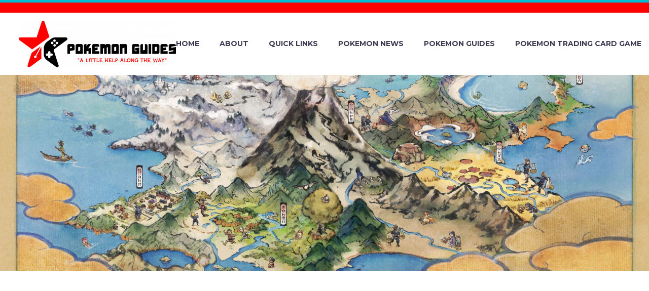

--- FILE ---
content_type: text/html; charset=UTF-8
request_url: http://pokemonguides.com/pokemon-gif-chesnaughts-bulletproof-ability-can-be-really-tough-for-opponents-like-gengar-13
body_size: 17813
content:
<!DOCTYPE html>
<!--[if IE 7]>
<html class="ie ie7" lang="en-US" xmlns:og="http://ogp.me/ns#" xmlns:fb="http://ogp.me/ns/fb#">
<![endif]-->
<!--[if IE 8]>
<html class="ie ie8" lang="en-US" xmlns:og="http://ogp.me/ns#" xmlns:fb="http://ogp.me/ns/fb#">
<![endif]-->
<!--[if !(IE 7) | !(IE 8) ]><!-->
<html lang="en-US" xmlns:og="http://ogp.me/ns#" xmlns:fb="http://ogp.me/ns/fb#">
<!--<![endif]-->
<head>
	<meta charset="UTF-8">
	<meta name="viewport" content="width=device-width, initial-scale=1.0" />
	<link rel="profile" href="http://gmpg.org/xfn/11">
	<link rel="pingback" href="http://pokemonguides.com/xmlrpc.php">
	<meta name='robots' content='index, follow, max-image-preview:large, max-snippet:-1, max-video-preview:-1' />

	<!-- This site is optimized with the Yoast SEO plugin v26.8 - https://yoast.com/product/yoast-seo-wordpress/ -->
	<title>Pokémon GIF: Chesnaught’s Bulletproof ability can be really tough for opponents like Gengar - Pokemon Guides</title>
	<link rel="canonical" href="http://pokemonguides.com/pokemon-gif-chesnaughts-bulletproof-ability-can-be-really-tough-for-opponents-like-gengar-13" />
	<meta property="og:locale" content="en_US" />
	<meta property="og:type" content="article" />
	<meta property="og:title" content="Pokémon GIF: Chesnaught’s Bulletproof ability can be really tough for opponents like Gengar - Pokemon Guides" />
	<meta property="og:description" content="As part of its ongoing efforts to promote every single Pokémon out there, The Pokémon Company has shared special content..." />
	<meta property="og:url" content="http://pokemonguides.com/pokemon-gif-chesnaughts-bulletproof-ability-can-be-really-tough-for-opponents-like-gengar-13" />
	<meta property="og:site_name" content="Pokemon Guides" />
	<meta property="article:published_time" content="2023-05-13T18:53:51+00:00" />
	<meta property="og:image" content="http://pokemonguides.com/wp-content/uploads/2023/05/spiny_armor_pokemon_chesnaught-rgZgxY.png" />
	<meta property="og:image:width" content="475" />
	<meta property="og:image:height" content="475" />
	<meta property="og:image:type" content="image/png" />
	<meta name="twitter:card" content="summary_large_image" />
	<script type="application/ld+json" class="yoast-schema-graph">{"@context":"https://schema.org","@graph":[{"@type":"Article","@id":"http://pokemonguides.com/pokemon-gif-chesnaughts-bulletproof-ability-can-be-really-tough-for-opponents-like-gengar-13#article","isPartOf":{"@id":"http://pokemonguides.com/pokemon-gif-chesnaughts-bulletproof-ability-can-be-really-tough-for-opponents-like-gengar-13"},"author":{"name":"","@id":""},"headline":"Pokémon GIF: Chesnaught’s Bulletproof ability can be really tough for opponents like Gengar","datePublished":"2023-05-13T18:53:51+00:00","mainEntityOfPage":{"@id":"http://pokemonguides.com/pokemon-gif-chesnaughts-bulletproof-ability-can-be-really-tough-for-opponents-like-gengar-13"},"wordCount":92,"commentCount":0,"image":{"@id":"http://pokemonguides.com/pokemon-gif-chesnaughts-bulletproof-ability-can-be-really-tough-for-opponents-like-gengar-13#primaryimage"},"thumbnailUrl":"http://pokemonguides.com/wp-content/uploads/2023/05/spiny_armor_pokemon_chesnaught-rgZgxY.png","inLanguage":"en-US","potentialAction":[{"@type":"CommentAction","name":"Comment","target":["http://pokemonguides.com/pokemon-gif-chesnaughts-bulletproof-ability-can-be-really-tough-for-opponents-like-gengar-13#respond"]}]},{"@type":"WebPage","@id":"http://pokemonguides.com/pokemon-gif-chesnaughts-bulletproof-ability-can-be-really-tough-for-opponents-like-gengar-13","url":"http://pokemonguides.com/pokemon-gif-chesnaughts-bulletproof-ability-can-be-really-tough-for-opponents-like-gengar-13","name":"Pokémon GIF: Chesnaught’s Bulletproof ability can be really tough for opponents like Gengar - Pokemon Guides","isPartOf":{"@id":"http://pokemonguides.com/#website"},"primaryImageOfPage":{"@id":"http://pokemonguides.com/pokemon-gif-chesnaughts-bulletproof-ability-can-be-really-tough-for-opponents-like-gengar-13#primaryimage"},"image":{"@id":"http://pokemonguides.com/pokemon-gif-chesnaughts-bulletproof-ability-can-be-really-tough-for-opponents-like-gengar-13#primaryimage"},"thumbnailUrl":"http://pokemonguides.com/wp-content/uploads/2023/05/spiny_armor_pokemon_chesnaught-rgZgxY.png","datePublished":"2023-05-13T18:53:51+00:00","author":{"@id":""},"breadcrumb":{"@id":"http://pokemonguides.com/pokemon-gif-chesnaughts-bulletproof-ability-can-be-really-tough-for-opponents-like-gengar-13#breadcrumb"},"inLanguage":"en-US","potentialAction":[{"@type":"ReadAction","target":["http://pokemonguides.com/pokemon-gif-chesnaughts-bulletproof-ability-can-be-really-tough-for-opponents-like-gengar-13"]}]},{"@type":"ImageObject","inLanguage":"en-US","@id":"http://pokemonguides.com/pokemon-gif-chesnaughts-bulletproof-ability-can-be-really-tough-for-opponents-like-gengar-13#primaryimage","url":"http://pokemonguides.com/wp-content/uploads/2023/05/spiny_armor_pokemon_chesnaught-rgZgxY.png","contentUrl":"http://pokemonguides.com/wp-content/uploads/2023/05/spiny_armor_pokemon_chesnaught-rgZgxY.png","width":475,"height":475},{"@type":"BreadcrumbList","@id":"http://pokemonguides.com/pokemon-gif-chesnaughts-bulletproof-ability-can-be-really-tough-for-opponents-like-gengar-13#breadcrumb","itemListElement":[{"@type":"ListItem","position":1,"name":"Home","item":"http://pokemonguides.com/"},{"@type":"ListItem","position":2,"name":"Pokémon GIF: Chesnaught’s Bulletproof ability can be really tough for opponents like Gengar"}]},{"@type":"WebSite","@id":"http://pokemonguides.com/#website","url":"http://pokemonguides.com/","name":"Pokemon Guides","description":"Help along the journey!","potentialAction":[{"@type":"SearchAction","target":{"@type":"EntryPoint","urlTemplate":"http://pokemonguides.com/?s={search_term_string}"},"query-input":{"@type":"PropertyValueSpecification","valueRequired":true,"valueName":"search_term_string"}}],"inLanguage":"en-US"}]}</script>
	<!-- / Yoast SEO plugin. -->


<link rel='dns-prefetch' href='//fonts.googleapis.com' />
<link rel="alternate" type="application/rss+xml" title="Pokemon Guides &raquo; Feed" href="http://pokemonguides.com/feed" />
<link rel="alternate" type="application/rss+xml" title="Pokemon Guides &raquo; Comments Feed" href="http://pokemonguides.com/comments/feed" />
<link rel="alternate" type="application/rss+xml" title="Pokemon Guides &raquo; Pokémon GIF: Chesnaught’s Bulletproof ability can be really tough for opponents like Gengar Comments Feed" href="http://pokemonguides.com/pokemon-gif-chesnaughts-bulletproof-ability-can-be-really-tough-for-opponents-like-gengar-13/feed" />
<link rel="alternate" title="oEmbed (JSON)" type="application/json+oembed" href="http://pokemonguides.com/wp-json/oembed/1.0/embed?url=http%3A%2F%2Fpokemonguides.com%2Fpokemon-gif-chesnaughts-bulletproof-ability-can-be-really-tough-for-opponents-like-gengar-13" />
<link rel="alternate" title="oEmbed (XML)" type="text/xml+oembed" href="http://pokemonguides.com/wp-json/oembed/1.0/embed?url=http%3A%2F%2Fpokemonguides.com%2Fpokemon-gif-chesnaughts-bulletproof-ability-can-be-really-tough-for-opponents-like-gengar-13&#038;format=xml" />
<style id='wp-img-auto-sizes-contain-inline-css' type='text/css'>
img:is([sizes=auto i],[sizes^="auto," i]){contain-intrinsic-size:3000px 1500px}
/*# sourceURL=wp-img-auto-sizes-contain-inline-css */
</style>
<link rel='stylesheet' id='layerslider-css' href='http://pokemonguides.com/wp-content/plugins/LayerSlider/assets/static/layerslider/css/layerslider.css?ver=7.6.9' type='text/css' media='all' />
<link rel='stylesheet' id='thegem-preloader-css' href='http://pokemonguides.com/wp-content/themes/thegem/css/thegem-preloader.css?ver=5.8.1.1' type='text/css' media='all' />
<style id='thegem-preloader-inline-css' type='text/css'>

		body:not(.compose-mode) .gem-icon-style-gradient span,
		body:not(.compose-mode) .gem-icon .gem-icon-half-1,
		body:not(.compose-mode) .gem-icon .gem-icon-half-2 {
			opacity: 0 !important;
			}
/*# sourceURL=thegem-preloader-inline-css */
</style>
<link rel='stylesheet' id='thegem-reset-css' href='http://pokemonguides.com/wp-content/themes/thegem/css/thegem-reset.css?ver=5.8.1.1' type='text/css' media='all' />
<link rel='stylesheet' id='thegem-grid-css' href='http://pokemonguides.com/wp-content/themes/thegem/css/thegem-grid.css?ver=5.8.1.1' type='text/css' media='all' />
<link rel='stylesheet' id='thegem-header-css' href='http://pokemonguides.com/wp-content/themes/thegem/css/thegem-header.css?ver=5.8.1.1' type='text/css' media='all' />
<link rel='stylesheet' id='thegem-style-css' href='http://pokemonguides.com/wp-content/themes/thegem/style.css?ver=6.9' type='text/css' media='all' />
<link rel='stylesheet' id='thegem-widgets-css' href='http://pokemonguides.com/wp-content/themes/thegem/css/thegem-widgets.css?ver=5.8.1.1' type='text/css' media='all' />
<link rel='stylesheet' id='thegem-new-css-css' href='http://pokemonguides.com/wp-content/themes/thegem/css/thegem-new-css.css?ver=5.8.1.1' type='text/css' media='all' />
<link rel='stylesheet' id='perevazka-css-css-css' href='http://pokemonguides.com/wp-content/themes/thegem/css/thegem-perevazka-css.css?ver=5.8.1.1' type='text/css' media='all' />
<link rel='stylesheet' id='thegem-google-fonts-css' href='//fonts.googleapis.com/css?family=Source+Sans+Pro%3A200%2C200italic%2C300%2C300italic%2C400%2C400italic%2C600%2C600italic%2C700%2C700italic%2C900%2C900italic%7CMontserrat%3A100%2C200%2C300%2C400%2C500%2C600%2C700%2C800%2C900%2C100italic%2C200italic%2C300italic%2C400italic%2C500italic%2C600italic%2C700italic%2C800italic%2C900italic&#038;subset=cyrillic%2Ccyrillic-ext%2Cgreek%2Cgreek-ext%2Clatin%2Clatin-ext%2Cvietnamese&#038;ver=6.9' type='text/css' media='all' />
<link rel='stylesheet' id='thegem-custom-css' href='http://pokemonguides.com/wp-content/themes/thegem/css/custom-kaTAo0AI.css?ver=5.8.1.1' type='text/css' media='all' />
<style id='thegem-custom-inline-css' type='text/css'>
.vc_custom_1589969482531{margin-bottom: 0px !important;background-color: #f1f3f2 !important;}.vc_custom_1502890009696{padding-top: 0px !important;}.vc_custom_1587489042357{padding-top: 50px !important;padding-bottom: 44px !important;}.vc_custom_1682913876325{margin-bottom: 0px !important;}
#page-title {background-image: url('http://s729614712.onlinehome.us/wp-content/uploads/2023/04/Pokemon_Legends__Arceus_Artwork_4_png_jpgcopy-scaled.jpg');background-color: #6c7cd0;background-repeat: no-repeat;background-position-x: center;background-position-y: center;background-size: cover;padding-top: 90px;padding-bottom: 90px;}#page-title h1,#page-title .title-rich-content {color: #55525200;}.page-title-excerpt {color: #ffffff;margin-top: 18px;}#page-title .page-title-title {margin-top: 0px;}#page-title .page-title-title .styled-subtitle.light,#page-title .page-title-excerpt .styled-subtitle.light{ font-family: var(--thegem-to-light-title-font-family); font-style: normal; font-weight: normal;}#page-title .page-title-title .title-main-menu,#page-title .page-title-excerpt .title-main-menu{ font-family: var(--thegem-to-menu-font-family); font-style: var(--thegem-to-menu-font-style); font-weight: var(--thegem-to-menu-font-weight); text-transform: var(--thegem-to-menu-text-transform); font-size: var(--thegem-to-menu-font-size); line-height: var(--thegem-to-menu-line-height); letter-spacing: var(--thegem-to-menu-letter-spacing, 0);}#page-title .page-title-title .title-main-menu.light,#page-title .page-title-excerpt .title-main-menu.light{ font-family: var(--thegem-to-light-title-font-family); font-style: normal; font-weight: normal;}#page-title .page-title-title .title-body,#page-title .page-title-excerpt .title-body{ font-family: var(--thegem-to-body-font-family); font-style: var(--thegem-to-body-font-style); font-weight: var(--thegem-to-body-font-weight); text-transform: var(--thegem-to-body-text-transform, none); font-size: var(--thegem-to-body-font-size); line-height: var(--thegem-to-body-line-height); letter-spacing: var(--thegem-to-body-letter-spacing);}#page-title .page-title-title .title-body.light,#page-title .page-title-excerpt .title-body.light{ font-family: var(--thegem-to-light-title-font-family); font-style: normal; font-weight: normal;}#page-title .page-title-title .title-tiny-body,#page-title .page-title-excerpt .title-tiny-body{ font-family: var(--thegem-to-body-tiny-font-family); font-style: var(--thegem-to-body-tiny-font-style); font-weight: var(--thegem-to-body-tiny-font-weight); text-transform: var(--thegem-to-body-tiny-text-transform, none); font-size: var(--thegem-to-body-tiny-font-size); line-height: var(--thegem-to-body-tiny-line-height); letter-spacing: var(--thegem-to-body-tiny-letter-spacing);}#page-title .page-title-title .title-tiny-body.light,#page-title .page-title-excerpt .title-tiny-body.light{ font-family: var(--thegem-to-light-title-font-family); font-style: normal; font-weight: normal;}.page-title-inner,body .breadcrumbs{padding-left: 0px;padding-right: 0px;}body .page-title-block .breadcrumbs-container{	text-align: center;}.page-breadcrumbs ul li a,.page-breadcrumbs ul li:not(:last-child):after{	color: #99A9B5FF;}.page-breadcrumbs ul li{	color: #3C3950FF;}.page-breadcrumbs ul li a:hover{	color: #3C3950FF;}.block-content {padding-top: 135px;}.block-content:last-of-type {padding-bottom: 110px;}#top-area {	display: block;}@media (max-width: 991px) {#page-title {padding-top: 80px;padding-bottom: 80px;}.page-title-inner, body .breadcrumbs{padding-left: 0px;padding-right: 0px;}.page-title-excerpt {margin-top: 18px;}#page-title .page-title-title {margin-top: 0px;}.block-content {}.block-content:last-of-type {}#top-area {	display: block;}}@media (max-width: 767px) {#page-title {padding-top: 80px;padding-bottom: 80px;}.page-title-inner,body .breadcrumbs{padding-left: 0px;padding-right: 0px;}.page-title-excerpt {margin-top: 18px;}#page-title .page-title-title {margin-top: 0px;}.block-content {}.block-content:last-of-type {}#top-area {	display: none;}}
/*# sourceURL=thegem-custom-inline-css */
</style>
<link rel='stylesheet' id='js_composer_front-css' href='http://pokemonguides.com/wp-content/plugins/js_composer/assets/css/js_composer.min.css?ver=6.11.0' type='text/css' media='all' />
<link rel='stylesheet' id='thegem_js_composer_front-css' href='http://pokemonguides.com/wp-content/themes/thegem/css/thegem-js_composer_columns.css?ver=5.8.1.1' type='text/css' media='all' />
<link rel='stylesheet' id='thegem-additional-blog-1-css' href='http://pokemonguides.com/wp-content/themes/thegem/css/thegem-additional-blog-1.css?ver=5.8.1.1' type='text/css' media='all' />
<link rel='stylesheet' id='jquery-fancybox-css' href='http://pokemonguides.com/wp-content/themes/thegem/js/fancyBox/jquery.fancybox.min.css?ver=5.8.1.1' type='text/css' media='all' />
<link rel='stylesheet' id='thegem-vc_elements-css' href='http://pokemonguides.com/wp-content/themes/thegem/css/thegem-vc_elements.css?ver=5.8.1.1' type='text/css' media='all' />
<style id='wp-emoji-styles-inline-css' type='text/css'>

	img.wp-smiley, img.emoji {
		display: inline !important;
		border: none !important;
		box-shadow: none !important;
		height: 1em !important;
		width: 1em !important;
		margin: 0 0.07em !important;
		vertical-align: -0.1em !important;
		background: none !important;
		padding: 0 !important;
	}
/*# sourceURL=wp-emoji-styles-inline-css */
</style>
<link rel='stylesheet' id='wp-block-library-css' href='http://pokemonguides.com/wp-includes/css/dist/block-library/style.min.css?ver=6.9' type='text/css' media='all' />
<style id='classic-theme-styles-inline-css' type='text/css'>
/*! This file is auto-generated */
.wp-block-button__link{color:#fff;background-color:#32373c;border-radius:9999px;box-shadow:none;text-decoration:none;padding:calc(.667em + 2px) calc(1.333em + 2px);font-size:1.125em}.wp-block-file__button{background:#32373c;color:#fff;text-decoration:none}
/*# sourceURL=/wp-includes/css/classic-themes.min.css */
</style>
<style id='feedzy-rss-feeds-loop-style-inline-css' type='text/css'>
.wp-block-feedzy-rss-feeds-loop{display:grid;gap:24px;grid-template-columns:repeat(1,1fr)}@media(min-width:782px){.wp-block-feedzy-rss-feeds-loop.feedzy-loop-columns-2,.wp-block-feedzy-rss-feeds-loop.feedzy-loop-columns-3,.wp-block-feedzy-rss-feeds-loop.feedzy-loop-columns-4,.wp-block-feedzy-rss-feeds-loop.feedzy-loop-columns-5{grid-template-columns:repeat(2,1fr)}}@media(min-width:960px){.wp-block-feedzy-rss-feeds-loop.feedzy-loop-columns-2{grid-template-columns:repeat(2,1fr)}.wp-block-feedzy-rss-feeds-loop.feedzy-loop-columns-3{grid-template-columns:repeat(3,1fr)}.wp-block-feedzy-rss-feeds-loop.feedzy-loop-columns-4{grid-template-columns:repeat(4,1fr)}.wp-block-feedzy-rss-feeds-loop.feedzy-loop-columns-5{grid-template-columns:repeat(5,1fr)}}.wp-block-feedzy-rss-feeds-loop .wp-block-image.is-style-rounded img{border-radius:9999px}.wp-block-feedzy-rss-feeds-loop .wp-block-image:has(:is(img:not([src]),img[src=""])){display:none}

/*# sourceURL=http://pokemonguides.com/wp-content/plugins/feedzy-rss-feeds/build/loop/style-index.css */
</style>
<style id='global-styles-inline-css' type='text/css'>
:root{--wp--preset--aspect-ratio--square: 1;--wp--preset--aspect-ratio--4-3: 4/3;--wp--preset--aspect-ratio--3-4: 3/4;--wp--preset--aspect-ratio--3-2: 3/2;--wp--preset--aspect-ratio--2-3: 2/3;--wp--preset--aspect-ratio--16-9: 16/9;--wp--preset--aspect-ratio--9-16: 9/16;--wp--preset--color--black: #000000;--wp--preset--color--cyan-bluish-gray: #abb8c3;--wp--preset--color--white: #ffffff;--wp--preset--color--pale-pink: #f78da7;--wp--preset--color--vivid-red: #cf2e2e;--wp--preset--color--luminous-vivid-orange: #ff6900;--wp--preset--color--luminous-vivid-amber: #fcb900;--wp--preset--color--light-green-cyan: #7bdcb5;--wp--preset--color--vivid-green-cyan: #00d084;--wp--preset--color--pale-cyan-blue: #8ed1fc;--wp--preset--color--vivid-cyan-blue: #0693e3;--wp--preset--color--vivid-purple: #9b51e0;--wp--preset--gradient--vivid-cyan-blue-to-vivid-purple: linear-gradient(135deg,rgb(6,147,227) 0%,rgb(155,81,224) 100%);--wp--preset--gradient--light-green-cyan-to-vivid-green-cyan: linear-gradient(135deg,rgb(122,220,180) 0%,rgb(0,208,130) 100%);--wp--preset--gradient--luminous-vivid-amber-to-luminous-vivid-orange: linear-gradient(135deg,rgb(252,185,0) 0%,rgb(255,105,0) 100%);--wp--preset--gradient--luminous-vivid-orange-to-vivid-red: linear-gradient(135deg,rgb(255,105,0) 0%,rgb(207,46,46) 100%);--wp--preset--gradient--very-light-gray-to-cyan-bluish-gray: linear-gradient(135deg,rgb(238,238,238) 0%,rgb(169,184,195) 100%);--wp--preset--gradient--cool-to-warm-spectrum: linear-gradient(135deg,rgb(74,234,220) 0%,rgb(151,120,209) 20%,rgb(207,42,186) 40%,rgb(238,44,130) 60%,rgb(251,105,98) 80%,rgb(254,248,76) 100%);--wp--preset--gradient--blush-light-purple: linear-gradient(135deg,rgb(255,206,236) 0%,rgb(152,150,240) 100%);--wp--preset--gradient--blush-bordeaux: linear-gradient(135deg,rgb(254,205,165) 0%,rgb(254,45,45) 50%,rgb(107,0,62) 100%);--wp--preset--gradient--luminous-dusk: linear-gradient(135deg,rgb(255,203,112) 0%,rgb(199,81,192) 50%,rgb(65,88,208) 100%);--wp--preset--gradient--pale-ocean: linear-gradient(135deg,rgb(255,245,203) 0%,rgb(182,227,212) 50%,rgb(51,167,181) 100%);--wp--preset--gradient--electric-grass: linear-gradient(135deg,rgb(202,248,128) 0%,rgb(113,206,126) 100%);--wp--preset--gradient--midnight: linear-gradient(135deg,rgb(2,3,129) 0%,rgb(40,116,252) 100%);--wp--preset--font-size--small: 13px;--wp--preset--font-size--medium: 20px;--wp--preset--font-size--large: 36px;--wp--preset--font-size--x-large: 42px;--wp--preset--spacing--20: 0.44rem;--wp--preset--spacing--30: 0.67rem;--wp--preset--spacing--40: 1rem;--wp--preset--spacing--50: 1.5rem;--wp--preset--spacing--60: 2.25rem;--wp--preset--spacing--70: 3.38rem;--wp--preset--spacing--80: 5.06rem;--wp--preset--shadow--natural: 6px 6px 9px rgba(0, 0, 0, 0.2);--wp--preset--shadow--deep: 12px 12px 50px rgba(0, 0, 0, 0.4);--wp--preset--shadow--sharp: 6px 6px 0px rgba(0, 0, 0, 0.2);--wp--preset--shadow--outlined: 6px 6px 0px -3px rgb(255, 255, 255), 6px 6px rgb(0, 0, 0);--wp--preset--shadow--crisp: 6px 6px 0px rgb(0, 0, 0);}:where(.is-layout-flex){gap: 0.5em;}:where(.is-layout-grid){gap: 0.5em;}body .is-layout-flex{display: flex;}.is-layout-flex{flex-wrap: wrap;align-items: center;}.is-layout-flex > :is(*, div){margin: 0;}body .is-layout-grid{display: grid;}.is-layout-grid > :is(*, div){margin: 0;}:where(.wp-block-columns.is-layout-flex){gap: 2em;}:where(.wp-block-columns.is-layout-grid){gap: 2em;}:where(.wp-block-post-template.is-layout-flex){gap: 1.25em;}:where(.wp-block-post-template.is-layout-grid){gap: 1.25em;}.has-black-color{color: var(--wp--preset--color--black) !important;}.has-cyan-bluish-gray-color{color: var(--wp--preset--color--cyan-bluish-gray) !important;}.has-white-color{color: var(--wp--preset--color--white) !important;}.has-pale-pink-color{color: var(--wp--preset--color--pale-pink) !important;}.has-vivid-red-color{color: var(--wp--preset--color--vivid-red) !important;}.has-luminous-vivid-orange-color{color: var(--wp--preset--color--luminous-vivid-orange) !important;}.has-luminous-vivid-amber-color{color: var(--wp--preset--color--luminous-vivid-amber) !important;}.has-light-green-cyan-color{color: var(--wp--preset--color--light-green-cyan) !important;}.has-vivid-green-cyan-color{color: var(--wp--preset--color--vivid-green-cyan) !important;}.has-pale-cyan-blue-color{color: var(--wp--preset--color--pale-cyan-blue) !important;}.has-vivid-cyan-blue-color{color: var(--wp--preset--color--vivid-cyan-blue) !important;}.has-vivid-purple-color{color: var(--wp--preset--color--vivid-purple) !important;}.has-black-background-color{background-color: var(--wp--preset--color--black) !important;}.has-cyan-bluish-gray-background-color{background-color: var(--wp--preset--color--cyan-bluish-gray) !important;}.has-white-background-color{background-color: var(--wp--preset--color--white) !important;}.has-pale-pink-background-color{background-color: var(--wp--preset--color--pale-pink) !important;}.has-vivid-red-background-color{background-color: var(--wp--preset--color--vivid-red) !important;}.has-luminous-vivid-orange-background-color{background-color: var(--wp--preset--color--luminous-vivid-orange) !important;}.has-luminous-vivid-amber-background-color{background-color: var(--wp--preset--color--luminous-vivid-amber) !important;}.has-light-green-cyan-background-color{background-color: var(--wp--preset--color--light-green-cyan) !important;}.has-vivid-green-cyan-background-color{background-color: var(--wp--preset--color--vivid-green-cyan) !important;}.has-pale-cyan-blue-background-color{background-color: var(--wp--preset--color--pale-cyan-blue) !important;}.has-vivid-cyan-blue-background-color{background-color: var(--wp--preset--color--vivid-cyan-blue) !important;}.has-vivid-purple-background-color{background-color: var(--wp--preset--color--vivid-purple) !important;}.has-black-border-color{border-color: var(--wp--preset--color--black) !important;}.has-cyan-bluish-gray-border-color{border-color: var(--wp--preset--color--cyan-bluish-gray) !important;}.has-white-border-color{border-color: var(--wp--preset--color--white) !important;}.has-pale-pink-border-color{border-color: var(--wp--preset--color--pale-pink) !important;}.has-vivid-red-border-color{border-color: var(--wp--preset--color--vivid-red) !important;}.has-luminous-vivid-orange-border-color{border-color: var(--wp--preset--color--luminous-vivid-orange) !important;}.has-luminous-vivid-amber-border-color{border-color: var(--wp--preset--color--luminous-vivid-amber) !important;}.has-light-green-cyan-border-color{border-color: var(--wp--preset--color--light-green-cyan) !important;}.has-vivid-green-cyan-border-color{border-color: var(--wp--preset--color--vivid-green-cyan) !important;}.has-pale-cyan-blue-border-color{border-color: var(--wp--preset--color--pale-cyan-blue) !important;}.has-vivid-cyan-blue-border-color{border-color: var(--wp--preset--color--vivid-cyan-blue) !important;}.has-vivid-purple-border-color{border-color: var(--wp--preset--color--vivid-purple) !important;}.has-vivid-cyan-blue-to-vivid-purple-gradient-background{background: var(--wp--preset--gradient--vivid-cyan-blue-to-vivid-purple) !important;}.has-light-green-cyan-to-vivid-green-cyan-gradient-background{background: var(--wp--preset--gradient--light-green-cyan-to-vivid-green-cyan) !important;}.has-luminous-vivid-amber-to-luminous-vivid-orange-gradient-background{background: var(--wp--preset--gradient--luminous-vivid-amber-to-luminous-vivid-orange) !important;}.has-luminous-vivid-orange-to-vivid-red-gradient-background{background: var(--wp--preset--gradient--luminous-vivid-orange-to-vivid-red) !important;}.has-very-light-gray-to-cyan-bluish-gray-gradient-background{background: var(--wp--preset--gradient--very-light-gray-to-cyan-bluish-gray) !important;}.has-cool-to-warm-spectrum-gradient-background{background: var(--wp--preset--gradient--cool-to-warm-spectrum) !important;}.has-blush-light-purple-gradient-background{background: var(--wp--preset--gradient--blush-light-purple) !important;}.has-blush-bordeaux-gradient-background{background: var(--wp--preset--gradient--blush-bordeaux) !important;}.has-luminous-dusk-gradient-background{background: var(--wp--preset--gradient--luminous-dusk) !important;}.has-pale-ocean-gradient-background{background: var(--wp--preset--gradient--pale-ocean) !important;}.has-electric-grass-gradient-background{background: var(--wp--preset--gradient--electric-grass) !important;}.has-midnight-gradient-background{background: var(--wp--preset--gradient--midnight) !important;}.has-small-font-size{font-size: var(--wp--preset--font-size--small) !important;}.has-medium-font-size{font-size: var(--wp--preset--font-size--medium) !important;}.has-large-font-size{font-size: var(--wp--preset--font-size--large) !important;}.has-x-large-font-size{font-size: var(--wp--preset--font-size--x-large) !important;}
:where(.wp-block-post-template.is-layout-flex){gap: 1.25em;}:where(.wp-block-post-template.is-layout-grid){gap: 1.25em;}
:where(.wp-block-term-template.is-layout-flex){gap: 1.25em;}:where(.wp-block-term-template.is-layout-grid){gap: 1.25em;}
:where(.wp-block-columns.is-layout-flex){gap: 2em;}:where(.wp-block-columns.is-layout-grid){gap: 2em;}
:root :where(.wp-block-pullquote){font-size: 1.5em;line-height: 1.6;}
/*# sourceURL=global-styles-inline-css */
</style>
<link rel='stylesheet' id='contact-form-7-css' href='http://pokemonguides.com/wp-content/plugins/contact-form-7/includes/css/styles.css?ver=6.1.4' type='text/css' media='all' />
<script type="text/javascript">function fullHeightRow() {
			var fullHeight,
				offsetTop,
				element = document.getElementsByClassName('vc_row-o-full-height')[0];
			if (element) {
				fullHeight = window.innerHeight;
				offsetTop = window.pageYOffset + element.getBoundingClientRect().top;
				if (offsetTop < fullHeight) {
					fullHeight = 100 - offsetTop / (fullHeight / 100);
					element.style.minHeight = fullHeight + 'vh'
				}
			}
		}</script><script type="text/javascript" src="http://pokemonguides.com/wp-includes/js/jquery/jquery.min.js?ver=3.7.1" id="jquery-core-js"></script>
<script type="text/javascript" src="http://pokemonguides.com/wp-includes/js/jquery/jquery-migrate.min.js?ver=3.4.1" id="jquery-migrate-js"></script>
<script type="text/javascript" id="zilla-likes-js-extra">
/* <![CDATA[ */
var zilla_likes = {"ajaxurl":"http://pokemonguides.com/wp-admin/admin-ajax.php"};
//# sourceURL=zilla-likes-js-extra
/* ]]> */
</script>
<script type="text/javascript" src="http://pokemonguides.com/wp-content/plugins/zilla-likes/scripts/zilla-likes.js?ver=6.9" id="zilla-likes-js"></script>
<meta name="generator" content="Powered by LayerSlider 7.6.9 - Build Heros, Sliders, and Popups. Create Animations and Beautiful, Rich Web Content as Easy as Never Before on WordPress." />
<!-- LayerSlider updates and docs at: https://layerslider.com -->
<link rel="https://api.w.org/" href="http://pokemonguides.com/wp-json/" /><link rel="alternate" title="JSON" type="application/json" href="http://pokemonguides.com/wp-json/wp/v2/posts/6632" /><link rel="EditURI" type="application/rsd+xml" title="RSD" href="http://pokemonguides.com/xmlrpc.php?rsd" />
<meta name="generator" content="WordPress 6.9" />
<link rel='shortlink' href='http://pokemonguides.com/?p=6632' />
<style type="text/css">
.feedzy-rss-link-icon:after {
	content: url("http://pokemonguides.com/wp-content/plugins/feedzy-rss-feeds/img/external-link.png");
	margin-left: 3px;
}
</style>
		<meta name="generator" content="Elementor 3.34.4; features: additional_custom_breakpoints; settings: css_print_method-external, google_font-enabled, font_display-swap">
<style type="text/css">.recentcomments a{display:inline !important;padding:0 !important;margin:0 !important;}</style>			<style>
				.e-con.e-parent:nth-of-type(n+4):not(.e-lazyloaded):not(.e-no-lazyload),
				.e-con.e-parent:nth-of-type(n+4):not(.e-lazyloaded):not(.e-no-lazyload) * {
					background-image: none !important;
				}
				@media screen and (max-height: 1024px) {
					.e-con.e-parent:nth-of-type(n+3):not(.e-lazyloaded):not(.e-no-lazyload),
					.e-con.e-parent:nth-of-type(n+3):not(.e-lazyloaded):not(.e-no-lazyload) * {
						background-image: none !important;
					}
				}
				@media screen and (max-height: 640px) {
					.e-con.e-parent:nth-of-type(n+2):not(.e-lazyloaded):not(.e-no-lazyload),
					.e-con.e-parent:nth-of-type(n+2):not(.e-lazyloaded):not(.e-no-lazyload) * {
						background-image: none !important;
					}
				}
			</style>
			<meta name="generator" content="Powered by WPBakery Page Builder - drag and drop page builder for WordPress."/>
<link rel="icon" href="http://s729614712.onlinehome.us/wp-content/uploads/2023/05/icononly_transparent_nobuffer.png" sizes="32x32" />
<link rel="icon" href="http://s729614712.onlinehome.us/wp-content/uploads/2023/05/icononly_transparent_nobuffer.png" sizes="192x192" />
<link rel="apple-touch-icon" href="http://s729614712.onlinehome.us/wp-content/uploads/2023/05/icononly_transparent_nobuffer.png" />
<meta name="msapplication-TileImage" content="http://s729614712.onlinehome.us/wp-content/uploads/2023/05/icononly_transparent_nobuffer.png" />
<script>if(document.querySelector('[data-type="vc_custom-css"]')) {document.head.appendChild(document.querySelector('[data-type="vc_custom-css"]'));}</script><noscript><style> .wpb_animate_when_almost_visible { opacity: 1; }</style></noscript>
<meta property="og:title" content="Pokémon GIF: Chesnaught’s Bulletproof ability can be really tough for opponents like Gengar"/>
<meta property="og:description" content="As part of its ongoing efforts to promote every single Pokémon out there, The Pokémon Company has shared special content dedicated to Gengar: Chesnaught&#039;s ability can be really tough! 🤔 What&#039;s your next move, Trainers? pic.twitter.com/GLxsZq19ky — Pokémon (@Pokemon) May 12, 2023 Ge"/>
<meta property="og:site_name" content="Pokemon Guides"/>
<meta property="og:type" content="article"/>
<meta property="og:url" content="http://pokemonguides.com/pokemon-gif-chesnaughts-bulletproof-ability-can-be-really-tough-for-opponents-like-gengar-13"/>
<meta property="og:image" content="http://pokemonguides.com/wp-content/uploads/2023/05/spiny_armor_pokemon_chesnaught-rgZgxY.png"/>

<meta itemprop="name" content="Pokémon GIF: Chesnaught’s Bulletproof ability can be really tough for opponents like Gengar"/>
<meta itemprop="description" content="As part of its ongoing efforts to promote every single Pokémon out there, The Pokémon Company has shared special content dedicated to Gengar: Chesnaught&#039;s ability can be really tough! 🤔 What&#039;s your next move, Trainers? pic.twitter.com/GLxsZq19ky — Pokémon (@Pokemon) May 12, 2023 Ge"/>
<meta itemprop="image" content="http://pokemonguides.com/wp-content/uploads/2023/05/spiny_armor_pokemon_chesnaught-rgZgxY.png"/>
	</head>


<body class="wp-singular post-template-default single single-post postid-6632 single-format-standard wp-theme-thegem wpb-js-composer js-comp-ver-6.11.0 vc_responsive elementor-default elementor-kit-5">

	<script type="text/javascript">
		var gemSettings = {"isTouch":"","forcedLasyDisabled":"","tabletPortrait":"1","tabletLandscape":"","topAreaMobileDisable":"","parallaxDisabled":"","fillTopArea":"","themePath":"http:\/\/pokemonguides.com\/wp-content\/themes\/thegem","rootUrl":"http:\/\/pokemonguides.com","mobileEffectsEnabled":"","isRTL":""};
		(function() {
    function isTouchDevice() {
        return (('ontouchstart' in window) ||
            (navigator.MaxTouchPoints > 0) ||
            (navigator.msMaxTouchPoints > 0));
    }

    window.gemSettings.isTouch = isTouchDevice();

    function userAgentDetection() {
        var ua = navigator.userAgent.toLowerCase(),
        platform = navigator.platform.toLowerCase(),
        UA = ua.match(/(opera|ie|firefox|chrome|version)[\s\/:]([\w\d\.]+)?.*?(safari|version[\s\/:]([\w\d\.]+)|$)/) || [null, 'unknown', 0],
        mode = UA[1] == 'ie' && document.documentMode;

        window.gemBrowser = {
            name: (UA[1] == 'version') ? UA[3] : UA[1],
            version: UA[2],
            platform: {
                name: ua.match(/ip(?:ad|od|hone)/) ? 'ios' : (ua.match(/(?:webos|android)/) || platform.match(/mac|win|linux/) || ['other'])[0]
                }
        };
            }

    window.updateGemClientSize = function() {
        if (window.gemOptions == null || window.gemOptions == undefined) {
            window.gemOptions = {
                first: false,
                clientWidth: 0,
                clientHeight: 0,
                innerWidth: -1
            };
        }

        window.gemOptions.clientWidth = window.innerWidth || document.documentElement.clientWidth;
        if (document.body != null && !window.gemOptions.clientWidth) {
            window.gemOptions.clientWidth = document.body.clientWidth;
        }

        window.gemOptions.clientHeight = window.innerHeight || document.documentElement.clientHeight;
        if (document.body != null && !window.gemOptions.clientHeight) {
            window.gemOptions.clientHeight = document.body.clientHeight;
        }
    };

    window.updateGemInnerSize = function(width) {
        window.gemOptions.innerWidth = width != undefined ? width : (document.body != null ? document.body.clientWidth : 0);
    };

    userAgentDetection();
    window.updateGemClientSize(true);

    window.gemSettings.lasyDisabled = window.gemSettings.forcedLasyDisabled || (!window.gemSettings.mobileEffectsEnabled && (window.gemSettings.isTouch || window.gemOptions.clientWidth <= 800));
})();
		(function() {
    if (window.gemBrowser.name == 'safari') {
        try {
            var safariVersion = parseInt(window.gemBrowser.version);
        } catch(e) {
            var safariVersion = 0;
        }
        if (safariVersion >= 9) {
            window.gemSettings.parallaxDisabled = true;
            window.gemSettings.fillTopArea = true;
        }
    }
})();
		(function() {
    var fullwithData = {
        page: null,
        pageWidth: 0,
        pageOffset: {},
        fixVcRow: true,
        pagePaddingLeft: 0
    };

    function updateFullwidthData() {
        fullwithData.pageOffset = fullwithData.page.getBoundingClientRect();
        fullwithData.pageWidth = parseFloat(fullwithData.pageOffset.width);
        fullwithData.pagePaddingLeft = 0;

        if (fullwithData.page.className.indexOf('vertical-header') != -1) {
            fullwithData.pagePaddingLeft = 45;
            if (fullwithData.pageWidth >= 1600) {
                fullwithData.pagePaddingLeft = 360;
            }
            if (fullwithData.pageWidth < 980) {
                fullwithData.pagePaddingLeft = 0;
            }
        }
    }

    function gem_fix_fullwidth_position(element) {
        if (element == null) {
            return false;
        }

        if (fullwithData.page == null) {
            fullwithData.page = document.getElementById('page');
            updateFullwidthData();
        }

        /*if (fullwithData.pageWidth < 1170) {
            return false;
        }*/

        if (!fullwithData.fixVcRow) {
            return false;
        }

        if (element.previousElementSibling != null && element.previousElementSibling != undefined && element.previousElementSibling.className.indexOf('fullwidth-block') == -1) {
            var elementParentViewportOffset = element.previousElementSibling.getBoundingClientRect();
        } else {
            var elementParentViewportOffset = element.parentNode.getBoundingClientRect();
        }

        /*if (elementParentViewportOffset.top > window.gemOptions.clientHeight) {
            fullwithData.fixVcRow = false;
            return false;
        }*/

        if (element.className.indexOf('vc_row') != -1) {
            var elementMarginLeft = -21;
            var elementMarginRight = -21;
        } else {
            var elementMarginLeft = 0;
            var elementMarginRight = 0;
        }

        var offset = parseInt(fullwithData.pageOffset.left + 0.5) - parseInt((elementParentViewportOffset.left < 0 ? 0 : elementParentViewportOffset.left) + 0.5) - elementMarginLeft + fullwithData.pagePaddingLeft;
        var offsetKey = window.gemSettings.isRTL ? 'right' : 'left';

        element.style.position = 'relative';
        element.style[offsetKey] = offset + 'px';
        element.style.width = fullwithData.pageWidth - fullwithData.pagePaddingLeft + 'px';

        if (element.className.indexOf('vc_row') == -1) {
            element.setAttribute('data-fullwidth-updated', 1);
        }

        if (element.className.indexOf('vc_row') != -1 && element.className.indexOf('vc_section') == -1 && !element.hasAttribute('data-vc-stretch-content')) {
            var el_full = element.parentNode.querySelector('.vc_row-full-width-before');
            var padding = -1 * offset;
            0 > padding && (padding = 0);
            var paddingRight = fullwithData.pageWidth - padding - el_full.offsetWidth + elementMarginLeft + elementMarginRight;
            0 > paddingRight && (paddingRight = 0);
            element.style.paddingLeft = padding + 'px';
            element.style.paddingRight = paddingRight + 'px';
        }
    }

    window.gem_fix_fullwidth_position = gem_fix_fullwidth_position;

    document.addEventListener('DOMContentLoaded', function() {
        var classes = [];

        if (window.gemSettings.isTouch) {
            document.body.classList.add('thegem-touch');
        }

        if (window.gemSettings.lasyDisabled && !window.gemSettings.forcedLasyDisabled) {
            document.body.classList.add('thegem-effects-disabled');
        }
    });

    if (window.gemSettings.parallaxDisabled) {
        var head  = document.getElementsByTagName('head')[0],
            link  = document.createElement('style');
        link.rel  = 'stylesheet';
        link.type = 'text/css';
        link.innerHTML = ".fullwidth-block.fullwidth-block-parallax-fixed .fullwidth-block-background { background-attachment: scroll !important; }";
        head.appendChild(link);
    }
})();

(function() {
    setTimeout(function() {
        var preloader = document.getElementById('page-preloader');
        if (preloader != null && preloader != undefined) {
            preloader.className += ' preloader-loaded';
        }
    }, window.pagePreloaderHideTime || 1000);
})();
	</script>
	


<div id="page" class="layout-fullwidth header-style-1">

			<a href="#page" class="scroll-top-button">Scroll Top</a>
	
	
					<div class="top-area-background top-area-scroll-hide">
				<div id="top-area" class="top-area top-area-style-default top-area-alignment-left">
	<div class="container">
		<div class="top-area-items inline-inside">
											</div>
	</div>
</div>
			</div>
		
		<div id="site-header-wrapper"  class="  " >
			
			
			<header id="site-header" class="site-header animated-header mobile-menu-layout-default" role="banner">
								
				<div class="header-background">
					<div class="container container-fullwidth">
						<div class="header-main logo-position-left header-layout-default header-layout-fullwidth header-style-1">
																							<div class="site-title">
											<div class="site-logo" style="width:310px;">
			<a href="http://pokemonguides.com/" rel="home">
									<span class="logo"><img src="http://pokemonguides.com/wp-content/uploads/thegem-logos/logo_93ee60e5f7cbf5469ab5af5c5b24d57c_1x.png" srcset="http://pokemonguides.com/wp-content/uploads/thegem-logos/logo_93ee60e5f7cbf5469ab5af5c5b24d57c_1x.png 1x,http://pokemonguides.com/wp-content/uploads/thegem-logos/logo_93ee60e5f7cbf5469ab5af5c5b24d57c_2x.png 2x,http://pokemonguides.com/wp-content/uploads/thegem-logos/logo_93ee60e5f7cbf5469ab5af5c5b24d57c_3x.png 3x" alt="Pokemon Guides" style="width:310px;" class="tgp-exclude default"/><img src="http://pokemonguides.com/wp-content/uploads/thegem-logos/logo_76d5c4ac91db0b6a4fa69114cd23b3fa_1x.png" srcset="http://pokemonguides.com/wp-content/uploads/thegem-logos/logo_76d5c4ac91db0b6a4fa69114cd23b3fa_1x.png 1x,http://pokemonguides.com/wp-content/uploads/thegem-logos/logo_76d5c4ac91db0b6a4fa69114cd23b3fa_2x.png 2x,http://pokemonguides.com/wp-content/uploads/thegem-logos/logo_76d5c4ac91db0b6a4fa69114cd23b3fa_3x.png 3x" alt="Pokemon Guides" style="width:197px;" class="tgp-exclude small"/></span>
							</a>
		</div>
										</div>
																											<nav id="primary-navigation" class="site-navigation primary-navigation" role="navigation">
											<button class="menu-toggle dl-trigger">Primary Menu<span class="menu-line-1"></span><span class="menu-line-2"></span><span class="menu-line-3"></span></button>																							<ul id="primary-menu" class="nav-menu styled no-responsive dl-menu"><li id="menu-item-238" class="menu-item menu-item-type-post_type menu-item-object-page menu-item-home menu-item-238 megamenu-first-element"><a href="http://pokemonguides.com/">Home</a></li>
<li id="menu-item-397" class="menu-item menu-item-type-post_type menu-item-object-page menu-item-397 megamenu-first-element"><a href="http://pokemonguides.com/about">About</a></li>
<li id="menu-item-398" class="menu-item menu-item-type-post_type menu-item-object-page menu-item-has-children menu-item-parent menu-item-398 megamenu-first-element"><a href="http://pokemonguides.com/quick-links">Quick Links</a><span class="menu-item-parent-toggle"></span>
<ul class="sub-menu styled dl-submenu">
	<li id="menu-item-977" class="menu-item menu-item-type-post_type menu-item-object-page menu-item-977 megamenu-first-element"><a href="http://pokemonguides.com/pokemon-types-chart">Pokemon Types Chart</a></li>
	<li id="menu-item-981" class="menu-item menu-item-type-post_type menu-item-object-page menu-item-981 megamenu-first-element"><a href="http://pokemonguides.com/pokemon-go-xp-chart">Pokemon Go XP Chart</a></li>
</ul>
</li>
<li id="menu-item-399" class="menu-item menu-item-type-post_type menu-item-object-page menu-item-399 megamenu-first-element"><a href="http://pokemonguides.com/pokemon-news">Pokemon News</a></li>
<li id="menu-item-247" class="menu-item menu-item-type-custom menu-item-object-custom menu-item-has-children menu-item-parent menu-item-247 megamenu-first-element"><a href="#">Pokemon Guides</a><span class="menu-item-parent-toggle"></span>
<ul class="sub-menu styled dl-submenu">
	<li id="menu-item-366" class="menu-item menu-item-type-post_type menu-item-object-page menu-item-366 megamenu-first-element"><a href="http://pokemonguides.com/pokemon-scarlet-violet">Pokemon Scarlet &#038; Violet</a></li>
	<li id="menu-item-248" class="menu-item menu-item-type-post_type menu-item-object-page menu-item-248 megamenu-first-element"><a href="http://pokemonguides.com/pokemon-legends-arceus">Pokemon Legends Arceus</a></li>
	<li id="menu-item-273" class="menu-item menu-item-type-post_type menu-item-object-page menu-item-273 megamenu-first-element"><a href="http://pokemonguides.com/pokemon-go">Pokemon GO</a></li>
	<li id="menu-item-295" class="menu-item menu-item-type-post_type menu-item-object-page menu-item-295 megamenu-first-element"><a href="http://pokemonguides.com/pokemon-sword-and-shield-guide">Pokemon Sword and Shield</a></li>
	<li id="menu-item-305" class="menu-item menu-item-type-post_type menu-item-object-page menu-item-305 megamenu-first-element"><a href="http://pokemonguides.com/pokemon-heart-gold-soul-silver">Pokemon Heart Gold &#038; Soul Silver</a></li>
	<li id="menu-item-327" class="menu-item menu-item-type-post_type menu-item-object-page menu-item-327 megamenu-first-element"><a href="http://pokemonguides.com/pokemon-red">Pokemon Red &#038; Blue</a></li>
	<li id="menu-item-336" class="menu-item menu-item-type-post_type menu-item-object-page menu-item-336 megamenu-first-element"><a href="http://pokemonguides.com/pokemon-diamond-pearl">Pokemon Diamond &#038; Pearl</a></li>
	<li id="menu-item-348" class="menu-item menu-item-type-post_type menu-item-object-page menu-item-348 megamenu-first-element"><a href="http://pokemonguides.com/pokemon-crystal">Pokemon Crystal</a></li>
	<li id="menu-item-384" class="menu-item menu-item-type-post_type menu-item-object-page menu-item-384 megamenu-first-element"><a href="http://pokemonguides.com/pokemon-channel">Pokemon Channel</a></li>
	<li id="menu-item-1004" class="menu-item menu-item-type-post_type menu-item-object-page menu-item-1004 megamenu-first-element"><a href="http://pokemonguides.com/pokemon-trading-card-game">Pokemon Trading Card Game</a></li>
	<li id="menu-item-6454" class="menu-item menu-item-type-custom menu-item-object-custom menu-item-6454 megamenu-first-element"><a href="#">More Coming Soon.</a></li>
</ul>
</li>
<li id="menu-item-1005" class="menu-item menu-item-type-custom menu-item-object-custom menu-item-has-children menu-item-parent menu-item-1005 megamenu-first-element"><a href="#">Pokemon Trading Card Game</a><span class="menu-item-parent-toggle"></span>
<ul class="sub-menu styled dl-submenu">
	<li id="menu-item-1006" class="menu-item menu-item-type-post_type menu-item-object-page menu-item-1006 megamenu-first-element"><a href="http://pokemonguides.com/pokemon-trading-card-game">Pokemon Trading Card Game</a></li>
	<li id="menu-item-6356" class="menu-item menu-item-type-post_type menu-item-object-page menu-item-6356 megamenu-first-element"><a href="http://pokemonguides.com/tcg-scarlet-violet">TCG Scarlet &#038; Violet</a></li>
	<li id="menu-item-6480" class="menu-item menu-item-type-custom menu-item-object-custom menu-item-has-children menu-item-parent menu-item-6480 megamenu-first-element"><a href="#">Sword &#038; Shield Era</a><span class="menu-item-parent-toggle"></span>
	<ul class="sub-menu styled dl-submenu">
		<li id="menu-item-6476" class="menu-item menu-item-type-post_type menu-item-object-page menu-item-6476 megamenu-first-element"><a href="http://pokemonguides.com/tcg-crown-zenith">TCG Crown Zenith</a></li>
		<li id="menu-item-6452" class="menu-item menu-item-type-post_type menu-item-object-page menu-item-6452 megamenu-first-element"><a href="http://pokemonguides.com/tcg-pokemon-go">TCG Pokemon Go</a></li>
		<li id="menu-item-5805" class="menu-item menu-item-type-post_type menu-item-object-page menu-item-5805 megamenu-first-element"><a href="http://pokemonguides.com/tcg-celebrations">TCG – Celebrations</a></li>
	</ul>
</li>
	<li id="menu-item-6453" class="menu-item menu-item-type-custom menu-item-object-custom menu-item-6453 megamenu-first-element"><a href="#">More Coming Soon.</a></li>
</ul>
</li>
</ul>																																</nav>
																														</div>
					</div>
				</div>
			</header><!-- #site-header -->
								</div><!-- #site-header-wrapper -->
	
	
	<div id="main" class="site-main page__top-shadow visible">

<div id="main-content" class="main-content">

<div id="page-title" class="page-title-block page-title-alignment-center page-title-style-1 has-background-image has-background-image">
						
						
						
						
						
						<div class="container"><div class="page-title-inner"><div class="page-title-title"><h1 style="color:#55525200;">  Pokémon GIF: Chesnaught’s Bulletproof ability can be really tough for opponents like Gengar</h1></div></div></div>
						
					</div>
<div class="block-content">
	<div class="container">
		<div class="panel row">

			<div class="panel-center col-xs-12">
				<article id="post-6632" class="post-6632 post type-post status-publish format-standard has-post-thumbnail category-uncategorized">

					<div class="entry-content post-content">
                        
						<div class="blog-post-image centered-box"><div class="post-featured-content">		<picture>
						<img src="http://pokemonguides.com/wp-content/uploads/2023/05/spiny_armor_pokemon_chesnaught-rgZgxY.png" width="475" height="475"  class="img-responsive" alt="Pokémon GIF: Chesnaught’s Bulletproof ability can be really tough for opponents like Gengar" />
		</picture>
		</div></div>
							
							<div class="post-meta date-color">
								<div class="entry-meta single-post-meta clearfix gem-post-date">
									<div class="post-meta-right">

																					<span class="comments-link"><a href="http://pokemonguides.com/pokemon-gif-chesnaughts-bulletproof-ability-can-be-really-tough-for-opponents-like-gengar-13#respond">0</a></span>
																															<span class="sep"></span>										<span class="post-meta-likes"><a href="#" class="zilla-likes" id="zilla-likes-6632" title="Like this"><span class="zilla-likes-count">0</span> <span class="zilla-likes-postfix"></span></a></span>																					<span class="post-meta-navigation">
												<span class="post-meta-navigation-prev" title="Previous post"><a href="http://pokemonguides.com/pokemon-gif-chesnaughts-bulletproof-ability-can-be-really-tough-for-opponents-like-gengar-12" rel="prev">&#xe636;</a></span>												<span
														class="post-meta-category-link"><a
															href="http://pokemonguides.com/category/uncategorized">&#xe620;</a>
													</span>												<span class="post-meta-navigation-next" title="Next post"><a href="http://pokemonguides.com/pokemon-gif-chesnaughts-bulletproof-ability-can-be-really-tough-for-opponents-like-gengar-14" rel="next">&#xe634;</a></span>											</span>
																			</div>
									<div class="post-meta-left">
																					<span class="post-meta-author">By </span>
																															<span
													class="sep"></span> <span
													class="post-meta-categories"><a href="http://pokemonguides.com/category/uncategorized" title="View all posts in Uncategorized">Uncategorized</a></span>
																																											<span class="sep"></span> <span
													class="post-meta-date">May 13, 2023</span>
																			</div>
								</div><!-- .entry-meta -->
							</div>
							
						
						<p>As part of its ongoing efforts to promote every single Pokémon out there, The Pokémon Company has shared special content dedicated to Gengar: Chesnaught&#8217;s ability can be really tough! 🤔 What&#8217;s your next move, Trainers? pic.twitter.com/GLxsZq19ky — Pokémon (@Pokemon) May 12, 2023 Gengar banging out the tunes 🎶 pic.twitter.com/zZ32Jc72vd — Pokémon (@Pokemon) September 24, 2022 … <a href="https://pokemonblog.com/2023/05/13/pokemon-gif-chesnaughts-bulletproof-ability-can-be-really-tough-for-opponents-like-gengar/" class="more-link">Continue reading <span class="screen-reader-text">Pokémon GIF: Chesnaught’s Bulletproof ability can be really tough for opponents like Gengar</span></a></p>					</div><!-- .entry-content -->

					
	<div class="socials-sharing socials socials-colored-hover">
		<a class="socials-item" target="_blank" href="https://www.facebook.com/sharer/sharer.php?u=http%3A%2F%2Fpokemonguides.com%2Fpokemon-gif-chesnaughts-bulletproof-ability-can-be-really-tough-for-opponents-like-gengar-13" title="Facebook"><i class="socials-item-icon facebook"></i></a>
		<a class="socials-item" target="_blank" href="https://twitter.com/intent/tweet?text=Pok%C3%A9mon+GIF%3A+Chesnaught%E2%80%99s+Bulletproof+ability+can+be+really+tough+for+opponents+like+Gengar&#038;url=http%3A%2F%2Fpokemonguides.com%2Fpokemon-gif-chesnaughts-bulletproof-ability-can-be-really-tough-for-opponents-like-gengar-13" title="Twitter"><i class="socials-item-icon twitter"></i></a>
		<a class="socials-item" target="_blank" href="https://pinterest.com/pin/create/button/?url=http%3A%2F%2Fpokemonguides.com%2Fpokemon-gif-chesnaughts-bulletproof-ability-can-be-really-tough-for-opponents-like-gengar-13&#038;description=Pok%C3%A9mon+GIF%3A+Chesnaught%E2%80%99s+Bulletproof+ability+can+be+really+tough+for+opponents+like+Gengar&#038;media=http%3A%2F%2Fpokemonguides.com%2Fwp-content%2Fuploads%2F2023%2F05%2Fspiny_armor_pokemon_chesnaught-rgZgxY.png" title="Pinterest"><i class="socials-item-icon pinterest"></i></a>
		<a class="socials-item" target="_blank" href="http://tumblr.com/widgets/share/tool?canonicalUrl=http%3A%2F%2Fpokemonguides.com%2Fpokemon-gif-chesnaughts-bulletproof-ability-can-be-really-tough-for-opponents-like-gengar-13" title="Tumblr"><i class="socials-item-icon tumblr"></i></a>
		<a class="socials-item" target="_blank" href="https://www.linkedin.com/shareArticle?mini=true&#038;url=http%3A%2F%2Fpokemonguides.com%2Fpokemon-gif-chesnaughts-bulletproof-ability-can-be-really-tough-for-opponents-like-gengar-13&#038;title=Pok%C3%A9mon+GIF%3A+Chesnaught%E2%80%99s+Bulletproof+ability+can+be+really+tough+for+opponents+like+Gengar&amp;summary=As+part+of+its+ongoing+efforts+to+promote+every+single+Pok%C3%A9mon+out+there%2C+The+Pok%C3%A9mon+Company+has+shared+special+content..." title="LinkedIn"><i class="socials-item-icon linkedin"></i></a>
		<a class="socials-item" target="_blank" href="https://www.reddit.com/submit?url=http%3A%2F%2Fpokemonguides.com%2Fpokemon-gif-chesnaughts-bulletproof-ability-can-be-really-tough-for-opponents-like-gengar-13&#038;title=Pok%C3%A9mon+GIF%3A+Chesnaught%E2%80%99s+Bulletproof+ability+can+be+really+tough+for+opponents+like+Gengar" title="Reddit"><i class="socials-item-icon reddit"></i></a>
	</div>


								<div class="post-author-block rounded-corners clearfix">
							<div class="post-author-avatar"><img alt='' src='https://secure.gravatar.com/avatar/?s=100&#038;d=mm&#038;r=g' srcset='https://secure.gravatar.com/avatar/?s=200&#038;d=mm&#038;r=g 2x' class='avatar avatar-100 photo avatar-default' height='100' width='100' decoding='async'/></div>
						<div class="post-author-info">
				<div class="name title-h5"> <span class="light">/ About Author</span></div>
				<div class="post-author-description"></div>
				<div class="post-author-posts-link"><a href="http://pokemonguides.com/author">More posts by </a></div>
			</div>
		</div>
	
					
					
					
<div id="comments" class="comments-area ">

	
    	<div id="respond" class="comment-respond">
		<h3 id="reply-title" class="comment-reply-title">Leave <span class="light">a comment</span> <small><a rel="nofollow" id="cancel-comment-reply-link" href="/pokemon-gif-chesnaughts-bulletproof-ability-can-be-really-tough-for-opponents-like-gengar-13#respond" style="display:none;">Cancel reply</a></small></h3><form action="http://pokemonguides.com/wp-comments-post.php" method="post" id="commentform" class="comment-form"><div class="row"><div class="col-xs-12"><textarea name="comment" id="comment" cols="58" rows="10" tabindex="4" placeholder="Message *"></textarea></div></div><div class="row comment-form-fields"><div class="col-md-4 col-xs-12 comment-author-input"><input type="text" name="author" id="comment-author" value="" size="22" tabindex="1" aria-required="true" placeholder="Name *" /></div>
<div class="col-md-4 col-xs-12 comment-email-input"><input type="text" name="email" id="comment-email" value="" size="22" tabindex="2" aria-required="true" placeholder="Mail *" /></div>
<div class="col-md-4 col-xs-12 comment-url-input"><input type="text" name="url" id="comment-url" value="" size="22" tabindex="3" placeholder="Website" /></div>
<p class="col-md-12 col-xs-12 comment-form-cookies-consent"><input id="wp-comment-cookies-consent" name="wp-comment-cookies-consent" class="gem-checkbox" type="checkbox" value="yes" /><label for="wp-comment-cookies-consent">Save my name, email, and website in this browser for the next time I comment.</label></p>
</div><div class="form-submit gem-button-position-inline"><button name="submit" type="submit" id="submit" class="gem-button gem-button-size-medium submit" value="Send Comment" />Send Comment</button></div><p><input type='hidden' name='comment_post_ID' value='6632' id='comment_post_ID' />
<input type='hidden' name='comment_parent' id='comment_parent' value='0' />
</p></form>	</div><!-- #respond -->
	
	
</div><!-- #comments -->

				</article><!-- #post-## -->

			</div>

			
		</div>

	</div>
</div><!-- .block-content -->

</div><!-- #main-content -->


		</div><!-- #main -->
		<div id="lazy-loading-point"></div>

												<footer class="custom-footer">
													<div class="container"><section class="wpb-content-wrapper"><div class="vc_row-full-width-before"></div><div id="vc_row-69804729964e7" data-vc-full-width="true" data-vc-full-width-init="false" class="vc_row wpb_row vc_row-fluid vc_custom_1589969482531 thegem-custom-69804729964945158 vc_row-has-fill"><script type="text/javascript">if (typeof(gem_fix_fullwidth_position) == "function") { gem_fix_fullwidth_position(document.getElementById("vc_row-69804729964e7")); }</script>
<style>
@media (max-width: 1199px) {
    #vc_row-69804729964e7.wpb_row > * {
        margin-top: 0; 
    }
}
#vc_row-69804729964e7 .gem-list{
    margin-bottom: 0;
}
#vc_row-69804729964e7 .gem-list > ul > li{
    display: inline-block;
    text-indent: 0;
    padding: 0 15px;
}
#vc_row-69804729964e7 .gem-list > ul > li:before{
    content: ' ';
    height: 16px;
    width: 1px;
    position: absolute;
    top: 4px;
    left: -1px;
    background-color: #d9dadf;
}
#vc_row-69804729964e7 .gem-list > ul > li:first-child:before{
    width: 0;
}
@media(max-width: 767px) {
    #vc_row-69804729964e7 .gem-list > ul {
         text-align: left !important;
         margin-left: -15px;
         padding: 0;
    }
    #vc_row-69804729964e7 .gem-list > ul > li:before{
         width: 0;
    }
}
</style>
<div class="wpb_column vc_column_container vc_col-sm-12 thegem-custom-698047299c4136976"><div class="vc_column-inner thegem-custom-inner-698047299c416 vc_custom_1502890009696"><div class="wpb_wrapper thegem-custom-698047299c4136976"><div class="vc_row wpb_row vc_inner vc_row-fluid vc_custom_1587489042357 thegem-custom-698047299fffe5955 custom-inner-column-69804729a000e"><div class="wpb_column vc_column_container vc_col-sm-5 vc_col-md-6 thegem-custom-69804729a39606667"><div class="vc_column-inner thegem-custom-inner-69804729a3962 "><div class="wpb_wrapper thegem-custom-69804729a39606667">
	
		<div class="wpb_text_column wpb_content_element  vc_custom_1682913876325 thegem-vc-text thegem-custom-69804729a3b4a6392"  >
			<div class="wpb_wrapper">
				<div class="small-body"><span style="color: #000000;"><strong>Copyright © 2023 &#8211; Pokemon Guides</strong></span></div>

			</div>
			<style>@media screen and (max-width: 1023px) {.thegem-vc-text.thegem-custom-69804729a3b4a6392{display: block!important;}}@media screen and (max-width: 767px) {.thegem-vc-text.thegem-custom-69804729a3b4a6392{display: block!important;}}@media screen and (max-width: 1023px) {.thegem-vc-text.thegem-custom-69804729a3b4a6392{position: relative !important;}}@media screen and (max-width: 767px) {.thegem-vc-text.thegem-custom-69804729a3b4a6392{position: relative !important;}}</style>
		</div>
	
</div></div></div><div class="wpb_column vc_column_container vc_col-sm-7 vc_col-md-6 thegem-custom-69804729a3d056291"><div class="vc_column-inner thegem-custom-inner-69804729a3d06 "><div class="wpb_wrapper thegem-custom-69804729a3d056291"><div class="gem-list" ><ul class="small-body" style="text-align: right;">
<li><a href="http://s729614712.onlinehome.us/about">About Us</a></li>
<li><span style="color: #ffffff;"><a style="color: #5f727f;" href="http://s729614712.onlinehome.us/contact-us">Contact Us</a></span></li>
<li><span style="color: #ffffff;"><a style="color: #5f727f;" href="http://s729614712.onlinehome.us/disclaimer">Disclaimer</a></span></li>
<li><span style="color: #ffffff;"><a style="color: #5f727f;" href="http://s729614712.onlinehome.us/privacy">Privacy Policy</a></span></li>
</ul>
</div></div></div></div></div></div></div></div></div><div class="vc_row-full-width vc_clearfix"></div>
</section></div>
										</footer>
						
						
			</div><!-- #page -->

	
	<script type="speculationrules">
{"prefetch":[{"source":"document","where":{"and":[{"href_matches":"/*"},{"not":{"href_matches":["/wp-*.php","/wp-admin/*","/wp-content/uploads/*","/wp-content/*","/wp-content/plugins/*","/wp-content/themes/thegem/*","/*\\?(.+)"]}},{"not":{"selector_matches":"a[rel~=\"nofollow\"]"}},{"not":{"selector_matches":".no-prefetch, .no-prefetch a"}}]},"eagerness":"conservative"}]}
</script>
			<script>
				const lazyloadRunObserver = () => {
					const lazyloadBackgrounds = document.querySelectorAll( `.e-con.e-parent:not(.e-lazyloaded)` );
					const lazyloadBackgroundObserver = new IntersectionObserver( ( entries ) => {
						entries.forEach( ( entry ) => {
							if ( entry.isIntersecting ) {
								let lazyloadBackground = entry.target;
								if( lazyloadBackground ) {
									lazyloadBackground.classList.add( 'e-lazyloaded' );
								}
								lazyloadBackgroundObserver.unobserve( entry.target );
							}
						});
					}, { rootMargin: '200px 0px 200px 0px' } );
					lazyloadBackgrounds.forEach( ( lazyloadBackground ) => {
						lazyloadBackgroundObserver.observe( lazyloadBackground );
					} );
				};
				const events = [
					'DOMContentLoaded',
					'elementor/lazyload/observe',
				];
				events.forEach( ( event ) => {
					document.addEventListener( event, lazyloadRunObserver );
				} );
			</script>
			<script type="text/html" id="wpb-modifications"> window.wpbCustomElement = 1; </script><link rel='stylesheet' id='mediaelement-css' href='http://pokemonguides.com/wp-includes/js/mediaelement/mediaelementplayer-legacy.min.css?ver=4.2.17' type='text/css' media='all' />
<link rel='stylesheet' id='wp-mediaelement-css' href='http://pokemonguides.com/wp-content/themes/thegem/css/wp-mediaelement.css?ver=5.8.1.1' type='text/css' media='all' />
<link rel='stylesheet' id='thegem-blog-css' href='http://pokemonguides.com/wp-content/themes/thegem/css/thegem-blog.css?ver=5.8.1.1' type='text/css' media='all' />
<script type="text/javascript" src="http://pokemonguides.com/wp-includes/js/comment-reply.min.js?ver=6.9" id="comment-reply-js" async="async" data-wp-strategy="async" fetchpriority="low"></script>
<script type="text/javascript" src="http://pokemonguides.com/wp-content/themes/thegem/js/thegem-form-elements.js?ver=5.8.1.1" id="thegem-form-elements-js"></script>
<script type="text/javascript" src="http://pokemonguides.com/wp-content/themes/thegem/js/jquery.easing.js?ver=5.8.1.1" id="jquery-easing-js"></script>
<script type="text/javascript" src="http://pokemonguides.com/wp-content/themes/thegem/js/jquery.dlmenu.js?ver=5.8.1.1" id="jquery-dlmenu-js"></script>
<script type="text/javascript" id="thegem-menu-init-script-js-extra">
/* <![CDATA[ */
var thegem_dlmenu_settings = {"ajax_url":"http://pokemonguides.com/wp-admin/admin-ajax.php","backLabel":"Back","showCurrentLabel":"Show this page"};
//# sourceURL=thegem-menu-init-script-js-extra
/* ]]> */
</script>
<script type="text/javascript" src="http://pokemonguides.com/wp-content/themes/thegem/js/thegem-menu_init.js?ver=5.8.1.1" id="thegem-menu-init-script-js"></script>
<script type="text/javascript" src="http://pokemonguides.com/wp-content/themes/thegem/js/thegem-header.js?ver=5.8.1.1" id="thegem-header-js"></script>
<script type="text/javascript" id="thegem-scripts-js-extra">
/* <![CDATA[ */
var thegem_scripts_data = {"ajax_url":"http://pokemonguides.com/wp-admin/admin-ajax.php","ajax_nonce":"210969b87e"};
//# sourceURL=thegem-scripts-js-extra
/* ]]> */
</script>
<script type="text/javascript" src="http://pokemonguides.com/wp-content/themes/thegem/js/functions.js?ver=5.8.1.1" id="thegem-scripts-js"></script>
<script type="text/javascript" src="http://pokemonguides.com/wp-content/themes/thegem/js/fancyBox/jquery.mousewheel.pack.js?ver=5.8.1.1" id="jquery-mousewheel-js"></script>
<script type="text/javascript" src="http://pokemonguides.com/wp-content/themes/thegem/js/fancyBox/jquery.fancybox.min.js?ver=5.8.1.1" id="jquery-fancybox-js"></script>
<script type="text/javascript" src="http://pokemonguides.com/wp-content/themes/thegem/js/fancyBox/jquery.fancybox-init.js?ver=5.8.1.1" id="fancybox-init-script-js"></script>
<script type="text/javascript" src="http://pokemonguides.com/wp-includes/js/dist/hooks.min.js?ver=dd5603f07f9220ed27f1" id="wp-hooks-js"></script>
<script type="text/javascript" src="http://pokemonguides.com/wp-includes/js/dist/i18n.min.js?ver=c26c3dc7bed366793375" id="wp-i18n-js"></script>
<script type="text/javascript" id="wp-i18n-js-after">
/* <![CDATA[ */
wp.i18n.setLocaleData( { 'text direction\u0004ltr': [ 'ltr' ] } );
//# sourceURL=wp-i18n-js-after
/* ]]> */
</script>
<script type="text/javascript" src="http://pokemonguides.com/wp-content/plugins/contact-form-7/includes/swv/js/index.js?ver=6.1.4" id="swv-js"></script>
<script type="text/javascript" id="contact-form-7-js-before">
/* <![CDATA[ */
var wpcf7 = {
    "api": {
        "root": "http:\/\/pokemonguides.com\/wp-json\/",
        "namespace": "contact-form-7\/v1"
    }
};
//# sourceURL=contact-form-7-js-before
/* ]]> */
</script>
<script type="text/javascript" src="http://pokemonguides.com/wp-content/plugins/contact-form-7/includes/js/index.js?ver=6.1.4" id="contact-form-7-js"></script>
<script type="text/javascript" src="http://pokemonguides.com/wp-content/plugins/js_composer/assets/js/dist/js_composer_front.min.js?ver=6.11.0" id="wpb_composer_front_js-js"></script>
<script id="wp-emoji-settings" type="application/json">
{"baseUrl":"https://s.w.org/images/core/emoji/17.0.2/72x72/","ext":".png","svgUrl":"https://s.w.org/images/core/emoji/17.0.2/svg/","svgExt":".svg","source":{"concatemoji":"http://pokemonguides.com/wp-includes/js/wp-emoji-release.min.js?ver=6.9"}}
</script>
<script type="module">
/* <![CDATA[ */
/*! This file is auto-generated */
const a=JSON.parse(document.getElementById("wp-emoji-settings").textContent),o=(window._wpemojiSettings=a,"wpEmojiSettingsSupports"),s=["flag","emoji"];function i(e){try{var t={supportTests:e,timestamp:(new Date).valueOf()};sessionStorage.setItem(o,JSON.stringify(t))}catch(e){}}function c(e,t,n){e.clearRect(0,0,e.canvas.width,e.canvas.height),e.fillText(t,0,0);t=new Uint32Array(e.getImageData(0,0,e.canvas.width,e.canvas.height).data);e.clearRect(0,0,e.canvas.width,e.canvas.height),e.fillText(n,0,0);const a=new Uint32Array(e.getImageData(0,0,e.canvas.width,e.canvas.height).data);return t.every((e,t)=>e===a[t])}function p(e,t){e.clearRect(0,0,e.canvas.width,e.canvas.height),e.fillText(t,0,0);var n=e.getImageData(16,16,1,1);for(let e=0;e<n.data.length;e++)if(0!==n.data[e])return!1;return!0}function u(e,t,n,a){switch(t){case"flag":return n(e,"\ud83c\udff3\ufe0f\u200d\u26a7\ufe0f","\ud83c\udff3\ufe0f\u200b\u26a7\ufe0f")?!1:!n(e,"\ud83c\udde8\ud83c\uddf6","\ud83c\udde8\u200b\ud83c\uddf6")&&!n(e,"\ud83c\udff4\udb40\udc67\udb40\udc62\udb40\udc65\udb40\udc6e\udb40\udc67\udb40\udc7f","\ud83c\udff4\u200b\udb40\udc67\u200b\udb40\udc62\u200b\udb40\udc65\u200b\udb40\udc6e\u200b\udb40\udc67\u200b\udb40\udc7f");case"emoji":return!a(e,"\ud83e\u1fac8")}return!1}function f(e,t,n,a){let r;const o=(r="undefined"!=typeof WorkerGlobalScope&&self instanceof WorkerGlobalScope?new OffscreenCanvas(300,150):document.createElement("canvas")).getContext("2d",{willReadFrequently:!0}),s=(o.textBaseline="top",o.font="600 32px Arial",{});return e.forEach(e=>{s[e]=t(o,e,n,a)}),s}function r(e){var t=document.createElement("script");t.src=e,t.defer=!0,document.head.appendChild(t)}a.supports={everything:!0,everythingExceptFlag:!0},new Promise(t=>{let n=function(){try{var e=JSON.parse(sessionStorage.getItem(o));if("object"==typeof e&&"number"==typeof e.timestamp&&(new Date).valueOf()<e.timestamp+604800&&"object"==typeof e.supportTests)return e.supportTests}catch(e){}return null}();if(!n){if("undefined"!=typeof Worker&&"undefined"!=typeof OffscreenCanvas&&"undefined"!=typeof URL&&URL.createObjectURL&&"undefined"!=typeof Blob)try{var e="postMessage("+f.toString()+"("+[JSON.stringify(s),u.toString(),c.toString(),p.toString()].join(",")+"));",a=new Blob([e],{type:"text/javascript"});const r=new Worker(URL.createObjectURL(a),{name:"wpTestEmojiSupports"});return void(r.onmessage=e=>{i(n=e.data),r.terminate(),t(n)})}catch(e){}i(n=f(s,u,c,p))}t(n)}).then(e=>{for(const n in e)a.supports[n]=e[n],a.supports.everything=a.supports.everything&&a.supports[n],"flag"!==n&&(a.supports.everythingExceptFlag=a.supports.everythingExceptFlag&&a.supports[n]);var t;a.supports.everythingExceptFlag=a.supports.everythingExceptFlag&&!a.supports.flag,a.supports.everything||((t=a.source||{}).concatemoji?r(t.concatemoji):t.wpemoji&&t.twemoji&&(r(t.twemoji),r(t.wpemoji)))});
//# sourceURL=http://pokemonguides.com/wp-includes/js/wp-emoji-loader.min.js
/* ]]> */
</script>
</body>
</html>
